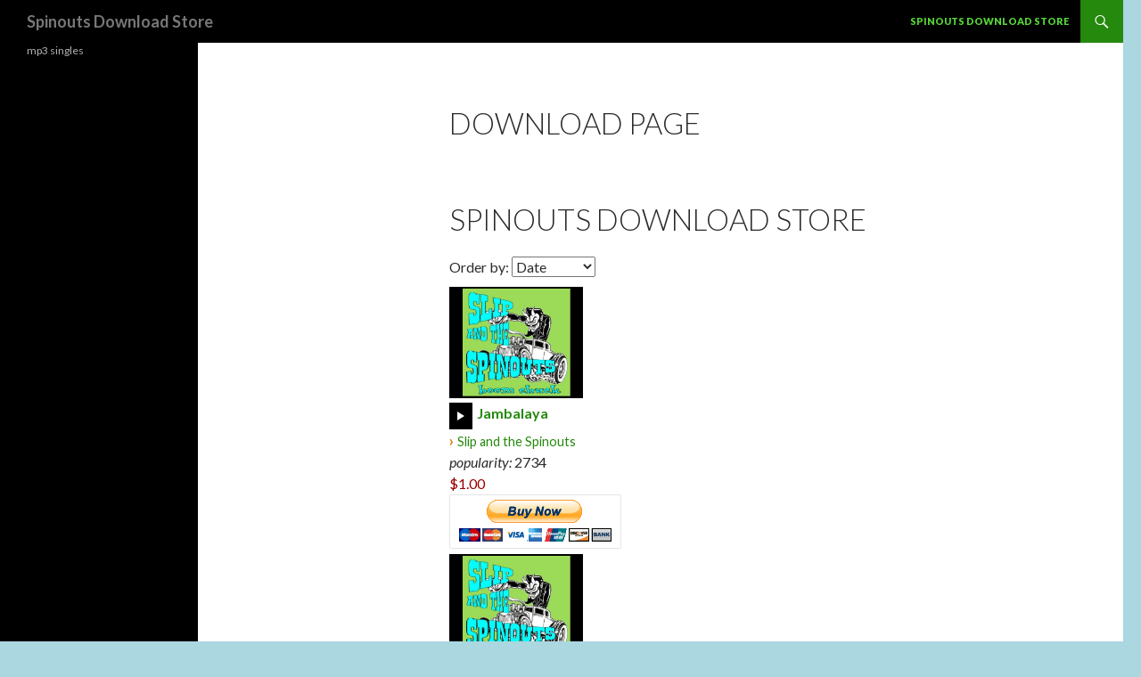

--- FILE ---
content_type: text/html; charset=UTF-8
request_url: http://slipandthespinouts.com/musicstore1/?filter_by_artist=slip-and-the-spinouts
body_size: 35136
content:
<!DOCTYPE html>
<!--[if IE 7]>
<html class="ie ie7" lang="en-US">
<![endif]-->
<!--[if IE 8]>
<html class="ie ie8" lang="en-US">
<![endif]-->
<!--[if !(IE 7) & !(IE 8)]><!-->
<html lang="en-US">
<!--<![endif]-->
<head>
	<meta charset="UTF-8">
	<meta name="viewport" content="width=device-width">
	<title>Spinouts Download Store | mp3 singles</title>
	<link rel="profile" href="http://gmpg.org/xfn/11">
	<link rel="pingback" href="http://slipandthespinouts.com/musicstore1/xmlrpc.php">
	<!--[if lt IE 9]>
	<script src="http://slipandthespinouts.com/musicstore1/wp-content/themes/twentyfourteen/js/html5.js"></script>
	<![endif]-->
	<link rel="alternate" type="application/rss+xml" title="Spinouts Download Store &raquo; Feed" href="http://slipandthespinouts.com/musicstore1/feed/" />
<link rel="alternate" type="application/rss+xml" title="Spinouts Download Store &raquo; Comments Feed" href="http://slipandthespinouts.com/musicstore1/comments/feed/" />
<link rel='stylesheet' id='twentyfourteen-lato-css'  href='//fonts.googleapis.com/css?family=Lato%3A300%2C400%2C700%2C900%2C300italic%2C400italic%2C700italic' type='text/css' media='all' />
<link rel='stylesheet' id='genericons-css'  href='http://slipandthespinouts.com/musicstore1/wp-content/themes/twentyfourteen/genericons/genericons.css?ver=3.0.3' type='text/css' media='all' />
<link rel='stylesheet' id='twentyfourteen-style-css'  href='http://slipandthespinouts.com/musicstore1/wp-content/themes/twentyfourteen/style.css?ver=4.0.32' type='text/css' media='all' />
<!--[if lt IE 9]>
<link rel='stylesheet' id='twentyfourteen-ie-css'  href='http://slipandthespinouts.com/musicstore1/wp-content/themes/twentyfourteen/css/ie.css?ver=20131205' type='text/css' media='all' />
<![endif]-->
<link rel='stylesheet' id='ms-mediacore-style-css'  href='http://slipandthespinouts.com/musicstore1/wp-content/plugins/music-store/ms-styles/mediaelementplayer.min.css?ver=4.0.32' type='text/css' media='all' />
<link rel='stylesheet' id='ms-style-css'  href='http://slipandthespinouts.com/musicstore1/wp-content/plugins/music-store/ms-styles/ms-public.css?ver=4.0.32' type='text/css' media='all' />
<script type='text/javascript' src='http://slipandthespinouts.com/musicstore1/wp-includes/js/jquery/jquery.js?ver=1.11.1'></script>
<script type='text/javascript' src='http://slipandthespinouts.com/musicstore1/wp-includes/js/jquery/jquery-migrate.min.js?ver=1.2.1'></script>
<script type='text/javascript' src='http://slipandthespinouts.com/musicstore1/wp-content/plugins/music-store/ms-script/mediaelement-and-player.min.js?ver=4.0.32'></script>
<link rel="EditURI" type="application/rsd+xml" title="RSD" href="http://slipandthespinouts.com/musicstore1/xmlrpc.php?rsd" />
<link rel="wlwmanifest" type="application/wlwmanifest+xml" href="http://slipandthespinouts.com/musicstore1/wp-includes/wlwmanifest.xml" /> 
<meta name="generator" content="WordPress 4.0.32" />
	<style type="text/css" id="twentyfourteen-header-css">
			.site-title a {
			color: #777777;
		}
		</style>
	<style type="text/css" id="custom-background-css">
body.custom-background { background-color: #aad7e0; }
</style>
</head>

<body class="home page page-id-4 page-template-default custom-background masthead-fixed full-width grid">
<div id="page" class="hfeed site">
	
	<header id="masthead" class="site-header" role="banner">
		<div class="header-main">
			<h1 class="site-title"><a href="http://slipandthespinouts.com/musicstore1/" rel="home">Spinouts Download Store</a></h1>

			<div class="search-toggle">
				<a href="#search-container" class="screen-reader-text">Search</a>
			</div>

			<nav id="primary-navigation" class="site-navigation primary-navigation" role="navigation">
				<button class="menu-toggle">Primary Menu</button>
				<a class="screen-reader-text skip-link" href="#content">Skip to content</a>
				<div class="nav-menu"><ul><li class="page_item page-item-4 current_page_item"><a href="http://slipandthespinouts.com/musicstore1/">Spinouts Download Store</a></li></ul></div>
			</nav>
		</div>

		<div id="search-container" class="search-box-wrapper hide">
			<div class="search-box">
				<form role="search" method="get" class="search-form" action="http://slipandthespinouts.com/musicstore1/">
				<label>
					<span class="screen-reader-text">Search for:</span>
					<input type="search" class="search-field" placeholder="Search &hellip;" value="" name="s" title="Search for:" />
				</label>
				<input type="submit" class="search-submit" value="Search" />
			</form>			</div>
		</div>
	</header><!-- #masthead -->

	<div id="main" class="site-main">

<div id="main-content" class="main-content">

	<div id="primary" class="content-area">
		<div id="content" class="site-content" role="main">

			
<article id="post-63" class="post-63 page type-page status-publish hentry">
	<header class="entry-header"><h1 class="entry-title">Download Page</h1></header><!-- .entry-header -->
	<div class="entry-content">
			</div><!-- .entry-content -->
</article><!-- #post-## -->

<article id="post-4" class="post-4 page type-page status-publish hentry">
	<header class="entry-header"><h1 class="entry-title">Spinouts Download Store</h1></header><!-- .entry-header -->
	<div class="entry-content">
		
						<form method='get'>
						<div class='music-store-header'>
						<div class='music-store-ordering'>Order by: <select id='ordering_by' name='ordering_by' onchange='this.form.submit();'>
                                    <option value='post_date' SELECTED>Date</option>
                                    <option value='post_title' >Title</option>
                                    <option value='plays' >Popularity</option>
                                    <option value='price' >Price</option>
                                </select>
                            </div><div style='clear:both;'></div>
						</div>
						</form>
						<div class='music-store-items'><div style='width:100%;' class='music-store-item'><div class="music-store-song">
	<!-- SONG COVER -->
	
	<div class="song-cover">
		<a href="http://slipandthespinouts.com/musicstore1/?ms_song=88">
		<img src="http://slipandthespinouts.com/musicstore1/wp-content/uploads/2014/12/Slip-and-the-Spinouts-Seven-Nights-to-Rock-mp3-image.jpg">
		</a>
	</div>
	
	<div class="song-data">
    <!-- SONG DEMO -->
    
        <div class="ms-player multiple">
        <audio preload="none"><source src="http://slipandthespinouts.com/musicstore1/wp-content/uploads/2014/12/Slip-and-the-Spinouts-Jambalaya.mp3" type="audio/mpeg" /></audio>	
        </div>
    
    
	<!-- SONG TITLE -->
	
	<div class="song-title">
		<a href="http://slipandthespinouts.com/musicstore1/?ms_song=88">
		Jambalaya
		</a>
    </div>
	
	
	<!-- SONG ARTIST -->
	
		<div class="song-artist">
			<ul>
			
				<li><span class="arrow">›</span><a href="http://slipandthespinouts.com/musicstore1?filter_by_artist=slip-and-the-spinouts">Slip and the Spinouts</a></li>
				
			</ul>
		</div>
	
	
	<!-- SONG POPULARITY -->
	
		<div class="song-popularity">
		<span class="label">popularity: </span> 2734
		</div>
	
	
	<!-- SONG PRICE -->
	
		<div>
			<div class="song-price">
			$1.00
			</div>
		</div>	
	
	
	<!-- SONG SALES BUTTONS -->
	
        <div class="song-payment-buttons">
		<form action="http://slipandthespinouts.com/musicstore1/" method="post"><input type="hidden" name="ms-action" value="buynow" /><input type="hidden" name="ms_product_type" value="single" /><input type="hidden" name="ms_product_id" value="88" /><input type="image" src="http://slipandthespinouts.com/musicstore1/wp-content/plugins/music-store/paypal_buttons/button_a.gif" style="padding-top:5px;" /></form>
		</div>
	
	</div>
</div></div><div style='clear:both;'></div><div style='width:100%;' class='music-store-item'><div class="music-store-song">
	<!-- SONG COVER -->
	
	<div class="song-cover">
		<a href="http://slipandthespinouts.com/musicstore1/?ms_song=86">
		<img src="http://slipandthespinouts.com/musicstore1/wp-content/uploads/2014/12/Slip-and-the-Spinouts-Seven-Nights-to-Rock-mp3-image.jpg">
		</a>
	</div>
	
	<div class="song-data">
    <!-- SONG DEMO -->
    
        <div class="ms-player multiple">
        <audio preload="none"><source src="http://slipandthespinouts.com/musicstore1/wp-content/uploads/2014/12/Slip-and-the-Spinouts-Brand-New-Cadillac.mp3" type="audio/mpeg" /></audio>	
        </div>
    
    
	<!-- SONG TITLE -->
	
	<div class="song-title">
		<a href="http://slipandthespinouts.com/musicstore1/?ms_song=86">
		Brand New Cadillac
		</a>
    </div>
	
	
	<!-- SONG ARTIST -->
	
		<div class="song-artist">
			<ul>
			
				<li><span class="arrow">›</span><a href="http://slipandthespinouts.com/musicstore1?filter_by_artist=slip-and-the-spinouts">Slip and the Spinouts</a></li>
				
			</ul>
		</div>
	
	
	<!-- SONG POPULARITY -->
	
		<div class="song-popularity">
		<span class="label">popularity: </span> 2845
		</div>
	
	
	<!-- SONG PRICE -->
	
		<div>
			<div class="song-price">
			$1.00
			</div>
		</div>	
	
	
	<!-- SONG SALES BUTTONS -->
	
        <div class="song-payment-buttons">
		<form action="http://slipandthespinouts.com/musicstore1/" method="post"><input type="hidden" name="ms-action" value="buynow" /><input type="hidden" name="ms_product_type" value="single" /><input type="hidden" name="ms_product_id" value="86" /><input type="image" src="http://slipandthespinouts.com/musicstore1/wp-content/plugins/music-store/paypal_buttons/button_a.gif" style="padding-top:5px;" /></form>
		</div>
	
	</div>
</div></div><div style='clear:both;'></div><div style='width:100%;' class='music-store-item'><div class="music-store-song">
	<!-- SONG COVER -->
	
	<div class="song-cover">
		<a href="http://slipandthespinouts.com/musicstore1/?ms_song=lonesome-train">
		<img src="http://slipandthespinouts.com/musicstore1/wp-content/uploads/2014/12/Slip-and-the-Spinouts-Seven-Nights-to-Rock-mp3-image.jpg">
		</a>
	</div>
	
	<div class="song-data">
    <!-- SONG DEMO -->
    
        <div class="ms-player multiple">
        <audio preload="none"><source src="http://slipandthespinouts.com/musicstore1/wp-content/uploads/2014/12/Slip-and-the-Spinouts-Lonesome-Train-.mp3" type="audio/mpeg" /></audio>	
        </div>
    
    
	<!-- SONG TITLE -->
	
	<div class="song-title">
		<a href="http://slipandthespinouts.com/musicstore1/?ms_song=lonesome-train">
		Lonesome Train 
		</a>
    </div>
	
	
	<!-- SONG ARTIST -->
	
		<div class="song-artist">
			<ul>
			
				<li><span class="arrow">›</span><a href="http://slipandthespinouts.com/musicstore1?filter_by_artist=slip-and-the-spinouts">Slip and the Spinouts</a></li>
				
			</ul>
		</div>
	
	
	<!-- SONG POPULARITY -->
	
		<div class="song-popularity">
		<span class="label">popularity: </span> 2602
		</div>
	
	
	<!-- SONG PRICE -->
	
		<div>
			<div class="song-price">
			$1.00
			</div>
		</div>	
	
	
	<!-- SONG SALES BUTTONS -->
	
        <div class="song-payment-buttons">
		<form action="http://slipandthespinouts.com/musicstore1/" method="post"><input type="hidden" name="ms-action" value="buynow" /><input type="hidden" name="ms_product_type" value="single" /><input type="hidden" name="ms_product_id" value="77" /><input type="image" src="http://slipandthespinouts.com/musicstore1/wp-content/plugins/music-store/paypal_buttons/button_a.gif" style="padding-top:5px;" /></form>
		</div>
	
	</div>
</div></div><div style='clear:both;'></div><div style='width:100%;' class='music-store-item'><div class="music-store-song">
	<!-- SONG COVER -->
	
	<div class="song-cover">
		<a href="http://slipandthespinouts.com/musicstore1/?ms_song=seven-nights-to-rock">
		<img src="http://slipandthespinouts.com/musicstore1/wp-content/uploads/2014/12/Slip-and-the-Spinouts-Seven-Nights-to-Rock-mp3-image.jpg">
		</a>
	</div>
	
	<div class="song-data">
    <!-- SONG DEMO -->
    
        <div class="ms-player multiple">
        <audio preload="none"><source src="http://slipandthespinouts.com/musicstore1/wp-content/uploads/2014/12/Slip-and-the-Spinouts-Seven-Nights-to-Rock-.mp3" type="audio/mpeg" /></audio>	
        </div>
    
    
	<!-- SONG TITLE -->
	
	<div class="song-title">
		<a href="http://slipandthespinouts.com/musicstore1/?ms_song=seven-nights-to-rock">
		Seven Nights to Rock 
		</a>
    </div>
	
	
	<!-- SONG ARTIST -->
	
		<div class="song-artist">
			<ul>
			
				<li><span class="arrow">›</span><a href="http://slipandthespinouts.com/musicstore1?filter_by_artist=slip-and-the-spinouts">Slip and the Spinouts</a></li>
				
			</ul>
		</div>
	
	
	<!-- SONG POPULARITY -->
	
		<div class="song-popularity">
		<span class="label">popularity: </span> 2684
		</div>
	
	
	<!-- SONG PRICE -->
	
		<div>
			<div class="song-price">
			$1.00
			</div>
		</div>	
	
	
	<!-- SONG SALES BUTTONS -->
	
        <div class="song-payment-buttons">
		<form action="http://slipandthespinouts.com/musicstore1/" method="post"><input type="hidden" name="ms-action" value="buynow" /><input type="hidden" name="ms_product_type" value="single" /><input type="hidden" name="ms_product_id" value="74" /><input type="image" src="http://slipandthespinouts.com/musicstore1/wp-content/plugins/music-store/paypal_buttons/button_a.gif" style="padding-top:5px;" /></form>
		</div>
	
	</div>
</div></div><div style='clear:both;'></div><div style='width:100%;' class='music-store-item'><div class="music-store-song">
	<!-- SONG COVER -->
	
	<div class="song-cover">
		<a href="http://slipandthespinouts.com/musicstore1/?ms_song=whiskey-river">
		<img src="http://slipandthespinouts.com/musicstore1/wp-content/uploads/2014/12/Slip-and-the-Spinouts-Devils-Swamp-mp3-image.jpg">
		</a>
	</div>
	
	<div class="song-data">
    <!-- SONG DEMO -->
    
        <div class="ms-player multiple">
        <audio preload="none"><source src="http://slipandthespinouts.com/musicstore1/wp-content/uploads/2014/12/Slip-and-the-Spinouts-Whiskey-River.mp3" type="audio/mpeg" /></audio>	
        </div>
    
    
	<!-- SONG TITLE -->
	
	<div class="song-title">
		<a href="http://slipandthespinouts.com/musicstore1/?ms_song=whiskey-river">
		Whiskey River
		</a>
    </div>
	
	
	<!-- SONG ARTIST -->
	
		<div class="song-artist">
			<ul>
			
				<li><span class="arrow">›</span><a href="http://slipandthespinouts.com/musicstore1?filter_by_artist=slip-and-the-spinouts">Slip and the Spinouts</a></li>
				
			</ul>
		</div>
	
	
	<!-- SONG POPULARITY -->
	
		<div class="song-popularity">
		<span class="label">popularity: </span> 2764
		</div>
	
	
	<!-- SONG PRICE -->
	
		<div>
			<div class="song-price">
			$1.29
			</div>
		</div>	
	
	
	<!-- SONG SALES BUTTONS -->
	
        <div class="song-payment-buttons">
		<form action="http://slipandthespinouts.com/musicstore1/" method="post"><input type="hidden" name="ms-action" value="buynow" /><input type="hidden" name="ms_product_type" value="single" /><input type="hidden" name="ms_product_id" value="72" /><input type="image" src="http://slipandthespinouts.com/musicstore1/wp-content/plugins/music-store/paypal_buttons/button_a.gif" style="padding-top:5px;" /></form>
		</div>
	
	</div>
</div></div><div style='clear:both;'></div><div style='width:100%;' class='music-store-item'><div class="music-store-song">
	<!-- SONG COVER -->
	
	<div class="song-cover">
		<a href="http://slipandthespinouts.com/musicstore1/?ms_song=red-hot-mercury">
		<img src="http://slipandthespinouts.com/musicstore1/wp-content/uploads/2014/12/Slip-and-the-Spinouts-Devils-Swamp-mp3-image.jpg">
		</a>
	</div>
	
	<div class="song-data">
    <!-- SONG DEMO -->
    
        <div class="ms-player multiple">
        <audio preload="none"><source src="http://slipandthespinouts.com/musicstore1/wp-content/uploads/2014/12/Slip-and-the-Spinouts-Red-Hot-Mercury.mp3" type="audio/mpeg" /></audio>	
        </div>
    
    
	<!-- SONG TITLE -->
	
	<div class="song-title">
		<a href="http://slipandthespinouts.com/musicstore1/?ms_song=red-hot-mercury">
		Red Hot Mercury
		</a>
    </div>
	
	
	<!-- SONG ARTIST -->
	
		<div class="song-artist">
			<ul>
			
				<li><span class="arrow">›</span><a href="http://slipandthespinouts.com/musicstore1?filter_by_artist=slip-and-the-spinouts">Slip and the Spinouts</a></li>
				
			</ul>
		</div>
	
	
	<!-- SONG POPULARITY -->
	
		<div class="song-popularity">
		<span class="label">popularity: </span> 2650
		</div>
	
	
	<!-- SONG PRICE -->
	
		<div>
			<div class="song-price">
			$1.29
			</div>
		</div>	
	
	
	<!-- SONG SALES BUTTONS -->
	
        <div class="song-payment-buttons">
		<form action="http://slipandthespinouts.com/musicstore1/" method="post"><input type="hidden" name="ms-action" value="buynow" /><input type="hidden" name="ms_product_type" value="single" /><input type="hidden" name="ms_product_id" value="70" /><input type="image" src="http://slipandthespinouts.com/musicstore1/wp-content/plugins/music-store/paypal_buttons/button_a.gif" style="padding-top:5px;" /></form>
		</div>
	
	</div>
</div></div><div style='clear:both;'></div><div style='width:100%;' class='music-store-item'><div class="music-store-song">
	<!-- SONG COVER -->
	
	<div class="song-cover">
		<a href="http://slipandthespinouts.com/musicstore1/?ms_song=67">
		<img src="http://slipandthespinouts.com/musicstore1/wp-content/uploads/2014/12/Slip-and-the-Spinouts-Devils-Swamp-mp3-image.jpg">
		</a>
	</div>
	
	<div class="song-data">
    <!-- SONG DEMO -->
    
        <div class="ms-player multiple">
        <audio preload="none"><source src="http://slipandthespinouts.com/musicstore1/wp-content/uploads/2014/12/Slip-and-the-Spinouts-Ill-Be-On-the-Road-For-You.mp3" type="audio/mpeg" /></audio>	
        </div>
    
    
	<!-- SONG TITLE -->
	
	<div class="song-title">
		<a href="http://slipandthespinouts.com/musicstore1/?ms_song=67">
		I'll Be On the Road For You
		</a>
    </div>
	
	
	<!-- SONG ARTIST -->
	
		<div class="song-artist">
			<ul>
			
				<li><span class="arrow">›</span><a href="http://slipandthespinouts.com/musicstore1?filter_by_artist=slip-and-the-spinouts">Slip and the Spinouts</a></li>
				
			</ul>
		</div>
	
	
	<!-- SONG POPULARITY -->
	
		<div class="song-popularity">
		<span class="label">popularity: </span> 2846
		</div>
	
	
	<!-- SONG PRICE -->
	
		<div>
			<div class="song-price">
			$1.29
			</div>
		</div>	
	
	
	<!-- SONG SALES BUTTONS -->
	
        <div class="song-payment-buttons">
		<form action="http://slipandthespinouts.com/musicstore1/" method="post"><input type="hidden" name="ms-action" value="buynow" /><input type="hidden" name="ms_product_type" value="single" /><input type="hidden" name="ms_product_id" value="67" /><input type="image" src="http://slipandthespinouts.com/musicstore1/wp-content/plugins/music-store/paypal_buttons/button_a.gif" style="padding-top:5px;" /></form>
		</div>
	
	</div>
</div></div><div style='clear:both;'></div><div style='width:100%;' class='music-store-item'><div class="music-store-song">
	<!-- SONG COVER -->
	
	<div class="song-cover">
		<a href="http://slipandthespinouts.com/musicstore1/?ms_song=hillbilly-boogie">
		<img src="http://slipandthespinouts.com/musicstore1/wp-content/uploads/2014/12/Slip-and-the-Spinouts-Devils-Swamp-mp3-image.jpg">
		</a>
	</div>
	
	<div class="song-data">
    <!-- SONG DEMO -->
    
        <div class="ms-player multiple">
        	
        </div>
    
    
	<!-- SONG TITLE -->
	
	<div class="song-title">
		<a href="http://slipandthespinouts.com/musicstore1/?ms_song=hillbilly-boogie">
		Hillbilly Boogie
		</a>
    </div>
	
	
	<!-- SONG ARTIST -->
	
		<div class="song-artist">
			<ul>
			
				<li><span class="arrow">›</span><a href="http://slipandthespinouts.com/musicstore1?filter_by_artist=slip-and-the-spinouts">Slip and the Spinouts</a></li>
				
			</ul>
		</div>
	
	
	<!-- SONG POPULARITY -->
	
		<div class="song-popularity">
		<span class="label">popularity: </span> 2617
		</div>
	
	
	<!-- SONG PRICE -->
	
		<div>
			<div class="song-price">
			$1.29
			</div>
		</div>	
	
	
	<!-- SONG SALES BUTTONS -->
	
        <div class="song-payment-buttons">
		<form action="http://slipandthespinouts.com/musicstore1/" method="post"><input type="hidden" name="ms-action" value="buynow" /><input type="hidden" name="ms_product_type" value="single" /><input type="hidden" name="ms_product_id" value="65" /><input type="image" src="http://slipandthespinouts.com/musicstore1/wp-content/plugins/music-store/paypal_buttons/button_a.gif" style="padding-top:5px;" /></form>
		</div>
	
	</div>
</div></div><div style='clear:both;'></div><div style='width:100%;' class='music-store-item'><div class="music-store-song">
	<!-- SONG COVER -->
	
	<div class="song-cover">
		<a href="http://slipandthespinouts.com/musicstore1/?ms_song=59">
		<img src="http://slipandthespinouts.com/musicstore1/wp-content/uploads/2014/12/Slip-and-the-Spinouts-Devils-Swamp-mp3-image.jpg">
		</a>
	</div>
	
	<div class="song-data">
    <!-- SONG DEMO -->
    
        <div class="ms-player multiple">
        <audio preload="none"><source src="http://slipandthespinouts.com/musicstore1/wp-content/uploads/2014/12/Slip-and-the-Spinouts-Living-in-a-Trailer.mp3" type="audio/mpeg" /></audio>	
        </div>
    
    
	<!-- SONG TITLE -->
	
	<div class="song-title">
		<a href="http://slipandthespinouts.com/musicstore1/?ms_song=59">
		Living in a Trailer
		</a>
    </div>
	
	
	<!-- SONG ARTIST -->
	
		<div class="song-artist">
			<ul>
			
				<li><span class="arrow">›</span><a href="http://slipandthespinouts.com/musicstore1?filter_by_artist=slip-and-the-spinouts">Slip and the Spinouts</a></li>
				
			</ul>
		</div>
	
	
	<!-- SONG POPULARITY -->
	
		<div class="song-popularity">
		<span class="label">popularity: </span> 2666
		</div>
	
	
	<!-- SONG PRICE -->
	
		<div>
			<div class="song-price">
			$1.29
			</div>
		</div>	
	
	
	<!-- SONG SALES BUTTONS -->
	
        <div class="song-payment-buttons">
		<form action="http://slipandthespinouts.com/musicstore1/" method="post"><input type="hidden" name="ms-action" value="buynow" /><input type="hidden" name="ms_product_type" value="single" /><input type="hidden" name="ms_product_id" value="59" /><input type="image" src="http://slipandthespinouts.com/musicstore1/wp-content/plugins/music-store/paypal_buttons/button_a.gif" style="padding-top:5px;" /></form>
		</div>
	
	</div>
</div></div><div style='clear:both;'></div><div style='width:100%;' class='music-store-item'><div class="music-store-song">
	<!-- SONG COVER -->
	
	<div class="song-cover">
		<a href="http://slipandthespinouts.com/musicstore1/?ms_song=hellbound-for-memphis">
		<img src="http://slipandthespinouts.com/musicstore1/wp-content/uploads/2014/12/Slip-and-the-Spinouts-Devils-Swamp-mp3-image.jpg">
		</a>
	</div>
	
	<div class="song-data">
    <!-- SONG DEMO -->
    
        <div class="ms-player multiple">
        <audio preload="none"><source src="http://slipandthespinouts.com/musicstore1/wp-content/uploads/2014/12/Slip-and-the-Spinouts-Hellbound-for-Memphis.mp3" type="audio/mpeg" /></audio>	
        </div>
    
    
	<!-- SONG TITLE -->
	
	<div class="song-title">
		<a href="http://slipandthespinouts.com/musicstore1/?ms_song=hellbound-for-memphis">
		Hellbound for Memphis
		</a>
    </div>
	
	
	<!-- SONG ARTIST -->
	
		<div class="song-artist">
			<ul>
			
				<li><span class="arrow">›</span><a href="http://slipandthespinouts.com/musicstore1?filter_by_artist=slip-and-the-spinouts">Slip and the Spinouts</a></li>
				
			</ul>
		</div>
	
	
	<!-- SONG POPULARITY -->
	
		<div class="song-popularity">
		<span class="label">popularity: </span> 2524
		</div>
	
	
	<!-- SONG PRICE -->
	
		<div>
			<div class="song-price">
			$1.29
			</div>
		</div>	
	
	
	<!-- SONG SALES BUTTONS -->
	
        <div class="song-payment-buttons">
		<form action="http://slipandthespinouts.com/musicstore1/" method="post"><input type="hidden" name="ms-action" value="buynow" /><input type="hidden" name="ms_product_type" value="single" /><input type="hidden" name="ms_product_id" value="55" /><input type="image" src="http://slipandthespinouts.com/musicstore1/wp-content/plugins/music-store/paypal_buttons/button_a.gif" style="padding-top:5px;" /></form>
		</div>
	
	</div>
</div></div><div style='clear:both;'></div><div style='width:100%;' class='music-store-item'><div class="music-store-song">
	<!-- SONG COVER -->
	
	<div class="song-cover">
		<a href="http://slipandthespinouts.com/musicstore1/?ms_song=devils-swamp">
		<img src="http://slipandthespinouts.com/musicstore1/wp-content/uploads/2014/12/Slip-and-the-Spinouts-Devils-Swamp-mp3-image.jpg">
		</a>
	</div>
	
	<div class="song-data">
    <!-- SONG DEMO -->
    
        <div class="ms-player multiple">
        <audio preload="none"><source src="http://slipandthespinouts.com/musicstore1/wp-content/uploads/2014/12/Slip-and-the-Spinouts-Devils-Swamp.mp3" type="audio/mpeg" /></audio>	
        </div>
    
    
	<!-- SONG TITLE -->
	
	<div class="song-title">
		<a href="http://slipandthespinouts.com/musicstore1/?ms_song=devils-swamp">
		Devil's Swamp
		</a>
    </div>
	
	
	<!-- SONG ARTIST -->
	
		<div class="song-artist">
			<ul>
			
				<li><span class="arrow">›</span><a href="http://slipandthespinouts.com/musicstore1?filter_by_artist=slip-and-the-spinouts">Slip and the Spinouts</a></li>
				
			</ul>
		</div>
	
	
	<!-- SONG POPULARITY -->
	
		<div class="song-popularity">
		<span class="label">popularity: </span> 2613
		</div>
	
	
	<!-- SONG PRICE -->
	
		<div>
			<div class="song-price">
			$1.29
			</div>
		</div>	
	
	
	<!-- SONG SALES BUTTONS -->
	
        <div class="song-payment-buttons">
		<form action="http://slipandthespinouts.com/musicstore1/" method="post"><input type="hidden" name="ms-action" value="buynow" /><input type="hidden" name="ms_product_type" value="single" /><input type="hidden" name="ms_product_id" value="52" /><input type="image" src="http://slipandthespinouts.com/musicstore1/wp-content/plugins/music-store/paypal_buttons/button_a.gif" style="padding-top:5px;" /></form>
		</div>
	
	</div>
</div></div><div style='clear:both;'></div><div style='width:100%;' class='music-store-item'><div class="music-store-song">
	<!-- SONG COVER -->
	
	<div class="song-cover">
		<a href="http://slipandthespinouts.com/musicstore1/?ms_song=thats-country">
		<img src="http://slipandthespinouts.com/musicstore1/wp-content/uploads/2014/12/Slip-and-the-Spinouts-Two-Worn-Out-Boots-mp3-image.jpg">
		</a>
	</div>
	
	<div class="song-data">
    <!-- SONG DEMO -->
    
        <div class="ms-player multiple">
        <audio preload="none"><source src="http://slipandthespinouts.com/musicstore1/wp-content/uploads/2014/12/Slip-and-the-Spinouts-Thats-Country-1-111.mp3" type="audio/mpeg" /></audio>	
        </div>
    
    
	<!-- SONG TITLE -->
	
	<div class="song-title">
		<a href="http://slipandthespinouts.com/musicstore1/?ms_song=thats-country">
		Thats Country
		</a>
    </div>
	
	
	<!-- SONG ARTIST -->
	
		<div class="song-artist">
			<ul>
			
				<li><span class="arrow">›</span><a href="http://slipandthespinouts.com/musicstore1?filter_by_artist=slip-and-the-spinouts">Slip and the Spinouts</a></li>
				
			</ul>
		</div>
	
	
	<!-- SONG POPULARITY -->
	
		<div class="song-popularity">
		<span class="label">popularity: </span> 2459
		</div>
	
	
	<!-- SONG PRICE -->
	
		<div>
			<div class="song-price">
			$1.29
			</div>
		</div>	
	
	
	<!-- SONG SALES BUTTONS -->
	
        <div class="song-payment-buttons">
		<form action="http://slipandthespinouts.com/musicstore1/" method="post"><input type="hidden" name="ms-action" value="buynow" /><input type="hidden" name="ms_product_type" value="single" /><input type="hidden" name="ms_product_id" value="50" /><input type="image" src="http://slipandthespinouts.com/musicstore1/wp-content/plugins/music-store/paypal_buttons/button_a.gif" style="padding-top:5px;" /></form>
		</div>
	
	</div>
</div></div><div style='clear:both;'></div><div style='width:100%;' class='music-store-item'><div class="music-store-song">
	<!-- SONG COVER -->
	
	<div class="song-cover">
		<a href="http://slipandthespinouts.com/musicstore1/?ms_song=im-gone-down-the-crossroads">
		<img src="http://slipandthespinouts.com/musicstore1/wp-content/uploads/2014/12/Slip-and-the-Spinouts-Two-Worn-Out-Boots-mp3-image.jpg">
		</a>
	</div>
	
	<div class="song-data">
    <!-- SONG DEMO -->
    
        <div class="ms-player multiple">
        <audio preload="none"><source src="http://slipandthespinouts.com/musicstore1/wp-content/uploads/2014/12/Slip-and-the-Spinouts-I_m-Gone7.mp3" type="audio/mpeg" /></audio>	
        </div>
    
    
	<!-- SONG TITLE -->
	
	<div class="song-title">
		<a href="http://slipandthespinouts.com/musicstore1/?ms_song=im-gone-down-the-crossroads">
		I'm Gone Down the Crossroads
		</a>
    </div>
	
	
	<!-- SONG ARTIST -->
	
		<div class="song-artist">
			<ul>
			
				<li><span class="arrow">›</span><a href="http://slipandthespinouts.com/musicstore1?filter_by_artist=slip-and-the-spinouts">Slip and the Spinouts</a></li>
				
			</ul>
		</div>
	
	
	<!-- SONG POPULARITY -->
	
		<div class="song-popularity">
		<span class="label">popularity: </span> 2413
		</div>
	
	
	<!-- SONG PRICE -->
	
		<div>
			<div class="song-price">
			$1.29
			</div>
		</div>	
	
	
	<!-- SONG SALES BUTTONS -->
	
        <div class="song-payment-buttons">
		<form action="http://slipandthespinouts.com/musicstore1/" method="post"><input type="hidden" name="ms-action" value="buynow" /><input type="hidden" name="ms_product_type" value="single" /><input type="hidden" name="ms_product_id" value="21" /><input type="image" src="http://slipandthespinouts.com/musicstore1/wp-content/plugins/music-store/paypal_buttons/button_a.gif" style="padding-top:5px;" /></form>
		</div>
	
	</div>
</div></div><div style='clear:both;'></div><div style='width:100%;' class='music-store-item'><div class="music-store-song">
	<!-- SONG COVER -->
	
	<div class="song-cover">
		<a href="http://slipandthespinouts.com/musicstore1/?ms_song=13-miles">
		<img src="http://slipandthespinouts.com/musicstore1/wp-content/uploads/2014/12/Slip-and-the-Spinouts-Two-Worn-Out-Boots-mp3-image.jpg">
		</a>
	</div>
	
	<div class="song-data">
    <!-- SONG DEMO -->
    
        <div class="ms-player multiple">
        <audio preload="none"><source src="http://slipandthespinouts.com/musicstore1/wp-content/uploads/2014/12/Slip-and-the-Spinouts-13-Miles.mp3" type="audio/mpeg" /></audio>	
        </div>
    
    
	<!-- SONG TITLE -->
	
	<div class="song-title">
		<a href="http://slipandthespinouts.com/musicstore1/?ms_song=13-miles">
		13 Miles
		</a>
    </div>
	
	
	<!-- SONG ARTIST -->
	
		<div class="song-artist">
			<ul>
			
				<li><span class="arrow">›</span><a href="http://slipandthespinouts.com/musicstore1?filter_by_artist=slip-and-the-spinouts">Slip and the Spinouts</a></li>
				
			</ul>
		</div>
	
	
	<!-- SONG POPULARITY -->
	
		<div class="song-popularity">
		<span class="label">popularity: </span> 2842
		</div>
	
	
	<!-- SONG PRICE -->
	
		<div>
			<div class="song-price">
			$1.29
			</div>
		</div>	
	
	
	<!-- SONG SALES BUTTONS -->
	
        <div class="song-payment-buttons">
		<form action="http://slipandthespinouts.com/musicstore1/" method="post"><input type="hidden" name="ms-action" value="buynow" /><input type="hidden" name="ms_product_type" value="single" /><input type="hidden" name="ms_product_id" value="8" /><input type="image" src="http://slipandthespinouts.com/musicstore1/wp-content/plugins/music-store/paypal_buttons/button_a.gif" style="padding-top:5px;" /></form>
		</div>
	
	</div>
</div></div><div style='clear:both;'></div><div style='width:100%;' class='music-store-item'><div class="music-store-song">
	<!-- SONG COVER -->
	
	<div class="song-cover">
		<a href="http://slipandthespinouts.com/musicstore1/?ms_song=two-worn-out-boots">
		<img src="http://slipandthespinouts.com/musicstore1/wp-content/uploads/2014/12/Slip-and-the-Spinouts-Two-Worn-Out-Boots-mp3-image.jpg">
		</a>
	</div>
	
	<div class="song-data">
    <!-- SONG DEMO -->
    
        <div class="ms-player multiple">
        <audio preload="none"><source src="http://slipandthespinouts.com/musicstore1/wp-content/uploads/2014/12/Slip-and-the-Spinouts-Two-Worn-Out-Boots.mp3" type="audio/mpeg" /></audio>	
        </div>
    
    
	<!-- SONG TITLE -->
	
	<div class="song-title">
		<a href="http://slipandthespinouts.com/musicstore1/?ms_song=two-worn-out-boots">
		Two Worn Out Boots
		</a>
    </div>
	
	
	<!-- SONG ARTIST -->
	
		<div class="song-artist">
			<ul>
			
				<li><span class="arrow">›</span><a href="http://slipandthespinouts.com/musicstore1?filter_by_artist=slip-and-the-spinouts">Slip and the Spinouts</a></li>
				
			</ul>
		</div>
	
	
	<!-- SONG POPULARITY -->
	
		<div class="song-popularity">
		<span class="label">popularity: </span> 2629
		</div>
	
	
	<!-- SONG PRICE -->
	
		<div>
			<div class="song-price">
			$1.29
			</div>
		</div>	
	
	
	<!-- SONG SALES BUTTONS -->
	
        <div class="song-payment-buttons">
		<form action="http://slipandthespinouts.com/musicstore1/" method="post"><input type="hidden" name="ms-action" value="buynow" /><input type="hidden" name="ms_product_type" value="single" /><input type="hidden" name="ms_product_id" value="5" /><input type="image" src="http://slipandthespinouts.com/musicstore1/wp-content/plugins/music-store/paypal_buttons/button_a.gif" style="padding-top:5px;" /></form>
		</div>
	
	</div>
</div></div><div style='clear:both;'></div><div style='clear:both;'></div></div>
	</div><!-- .entry-content -->
</article><!-- #post-## -->

		</div><!-- #content -->
	</div><!-- #primary -->
	</div><!-- #main-content -->

<div id="secondary">
		<h2 class="site-description">mp3 singles</h2>
	
	
	</div><!-- #secondary -->

		</div><!-- #main -->

		<footer id="colophon" class="site-footer" role="contentinfo">

			
			<div class="site-info">
								<a href="http://wordpress.org/">Proudly powered by WordPress</a>
			</div><!-- .site-info -->
		</footer><!-- #colophon -->
	</div><!-- #page -->

	<script type='text/javascript' src='http://slipandthespinouts.com/musicstore1/wp-content/themes/twentyfourteen/js/functions.js?ver=20140616'></script>
<script type='text/javascript' src='http://slipandthespinouts.com/musicstore1/wp-content/plugins/music-store/ms-script/codepeople-plugins.js'></script>
</body>
</html>

--- FILE ---
content_type: application/javascript
request_url: http://slipandthespinouts.com/musicstore1/wp-content/plugins/music-store/ms-script/codepeople-plugins.js
body_size: 1069
content:
jQuery(function($){
	$('.ms-player.single audio').mediaelementplayer({
		features: ['playpause','current','progress','duration','volume'],
		videoVolume: 'horizontal',
		iPadUseNativeControls: false,
		iPhoneUseNativeControls: false
	});
	
	$('.ms-player.multiple audio').mediaelementplayer({
		features: ['playpause'],
		iPadUseNativeControls: false,
		iPhoneUseNativeControls: false
	});
    
    timeout_counter = 10;
    window['music_store_counting'] = function()
    {
        var loc = document.location.href;
        document.getElementById( "music_store_error_mssg" ).innerHTML = timeout_text+' '+timeout_counter;
        if( timeout_counter == 0 )
        {
            document.location = loc+( ( loc.indexOf( '?' ) == -1 ) ? '?' : '&' )+'timeout=1';    
        }
        else
        {
            timeout_counter--;
            setTimeout( music_store_counting, 1000 );
        }    
    };

    if( $( '[id="music_store_error_mssg"]' ).length ) 
    {
        music_store_counting();
    }    
});